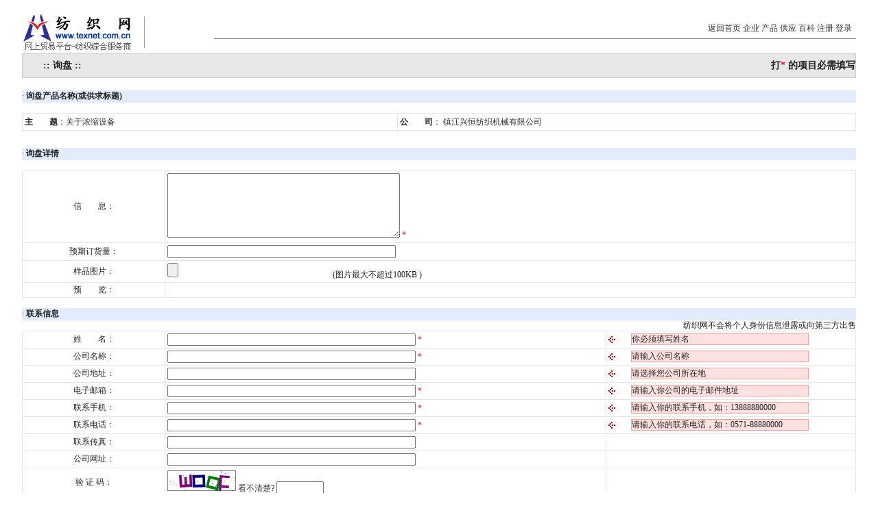

--- FILE ---
content_type: text/html; charset=utf-8;
request_url: https://www.texnet.com.cn/enquiry/?t=product&id=2537630
body_size: 4331
content:
<html>
<head>
<title>镇江兴恒纺织机械有限公司-纺织网</title>
<META NAME="ROBOTS" CONTENT="INDEX,FOLLOW">
<meta name="keywords" content="纺织, 纺织产品, 纺织供应商, 纺织展会, 纺织目录, 纺织贸易, 纺织询盘">
<meta name="description" content="纺织网和纺织搜索, 镇江兴恒纺织机械有限公司, 关于浓缩设备"> 
<meta http-equiv="Content-Type" content="text/html; charset=utf-8">
<script src="/js/query.js" type="text/javascript"></script>
<link href="/css/style.css" rel="stylesheet" type="text/css">

<Script language="JavaScript">
    function check()
    {
//       if ( document.form_enquiry.gmpnumber.value =="") {
//                    document.form_enquiry.content.focus();        
//                    alert("请输入验证码!");      
//                    return false;        
//       }
       if ( document.form_enquiry.content.value == "") {
                    document.form_enquiry.content.focus();        
                    alert("主要内容不能为空!");      
                    return false;        
       }  

      if ( document.form_enquiry.company.value =="") {
                    document.form_enquiry.company.focus();
                    alert("公司名称不能为空!");      
                    return false;        
       }       
       if ( document.form_enquiry.contact.value =="") {
                    document.form_enquiry.contact.focus();
                    alert("联系人姓名不能为空!");      
                    return false;        
       }     
        
       if ( document.form_enquiry.tel.value =="" || !checktel(document.form_enquiry.tel.value)) {
                    document.form_enquiry.tel.focus();
                    alert("电话格式不正确");      
                    return false;        
       }        
        
               
       if ( document.form_enquiry.email.value =="" || !checkemail(document.form_enquiry.email.value)) {
                    document.form_enquiry.email.focus();
                    alert("正确的电子邮件格式为abc@abc.com!");
                    return false;        
       }  
       if(document.form_enquiry.mobile.value == "" || !checkmobile(document.form_enquiry.mobile.value)){
          document.form_enquiry.mobile.focus();
          alert("手机号码格式不正确");
          return false;
       }
       if(document.form_enquiry.fax.value != "" && !checktel(document.form_enquiry.fax.value)){
          document.form_enquiry.fax.focus();
          alert("传真号码格式不正确");
          return false;
       }
       if(document.form_enquiry.company_http.value != "" && !checkurl(document.form_enquiry.company_http.value)){
          document.form_enquiry.company_http.focus();
          alert("公司网址格式不正确");
          return false;
       }
       if ( document.form_enquiry.captcha.value == "") {
                    document.form_enquiry.captcha.focus();        
                    alert("验证码不能为空!");      
                    return false;        
       }  
       return true;
    }

    function checkemail(string)
    {
          var myreg = /^([a-zA-Z0-9]+[_|\_|\-|\.]?)*[a-zA-Z0-9]+@([a-zA-Z0-9]+[_|\_|\.]?)*[a-zA-Z0-9]+\.[a-zA-Z]{2,5}$/;
            if(!myreg.test(string))
            {
                 return false;
            }
            return true;
    }	
    function checktel(s){
        var reg = /(^1\d{10}$)|((^\d{3,4}-\d{7,8}$)|(^\d{3,4}-\d{7,8}-\d{1,4}$))/;
        if (!reg.test(s)){
          return false;
        }
        return true;
    }
    function checkmobile(s){
      var reg = /^1\d{10}$/;
      if (!reg.test(s)){
        return false;
      }
      return true;
    }
    function checkurl(s){
        var strRegex = "^((https|http|ftp|rtsp|mms)?://)"
        + "?(([0-9a-z_!~*'().&=+$%-]+: )?[0-9a-z_!~*'().&=+$%-]+@)?" //ftp的user@
        + "(([0-9]{1,3}\.){3}[0-9]{1,3}" // IP形式的URL- 199.194.52.184
        + "|" // 允许IP和DOMAIN（域名）
        + "([0-9a-z_!~*'()-]+\.)*" // 域名- www.
        + "([0-9a-z][0-9a-z-]{0,61})?[0-9a-z]\." // 二级域名
        + "[a-z]{2,6})" // first level domain- .com or .museum
        + "(:[0-9]{1,4})?" // 端口- :80
        + "((/?)|" // a slash isn't required if there is no file name
        + "(/[0-9a-z_!~*'().;?:@&=+$,%#-]+)+/?)$";
        var re=new RegExp(strRegex);
        //re.test()
        if (re.test(s)){
            return true;
        }
        return false;
    }
		function changeImg(id)
		{
			var obj = document.getElementById(id);
			obj.src = "?f=genmatchpic&rnd="+Math.random();	
		}

</script>
<style type="text/css">
<!--
.style1 {font-family: Arial, Helvetica, sans-serif}
.style2 {
	color: #FF6600;
	font-size: 14px;
}
.searchdown {background:#008DBA;BORDER-top: 3px solid #007094;BORDER-left: 4px solid #007094;height:24px}
.b14 {	border-top: #F1F1F1 4 solid;
	background: #E7E7E7;
	border-bottom: #cccccc 3 solid;
	font-size: 14px;
	vertical-align: middle;
	padding-left: 18px;
	font-weight: bold;
}
.STYLE3 {color: #CC0000}
-->
</style>

<style type="text/css">
#newPreviews
{
    filter:progid:DXImageTransform.Microsoft.AlphaImageLoader(sizingMethod=scale);
}
</style>

</head>

<body>
<br>
<table width="95%" border="0" align="center" cellpadding="0" cellspacing="0">
  <tr>
    <td width="23%" height="40" valign="top"><img src="https://www.texnet.com.cn/images/logo2.jpg"></td>
    <td width="77%" align="right"><a href="https://www.texnet.com.cn" target="_blank" class="black12">返回首页</a> <a href="/company/" class="black12">企业</a> <a href="/product/" class="black12">产品</a> <a href="/trade/sell/" class="black12">供应</a> <a href="https://baike.texnet.com.cn/" target="_blank" class="black12">百科</a> <a href="https://www.texnet.com.cn/my/index.php?f=reg" target="_blank">注册</a> <a href="https://www.texnet.com.cn/member/" target="_blank">登录</a>&nbsp;&nbsp;
      <hr size="1" noshade></td>
  </tr>
</table>
<table width="95%" border="0" align="center" cellpadding="0" cellspacing="1" bgcolor="#CCCCCC">
  <tr>
    <td height="32"><table width="100%" height="34" border="0" cellpadding="0" cellspacing="0">
      <tr>
        <td class="b14">&nbsp;&nbsp; :: 询盘 :: </td>
        <td class="b14"><div align="right">打<font color="#FF0000">*</font> 的项目必需填写</div></td>
      </tr>
    </table></td>
  </tr>
</table>
<br>
<form name="form_enquiry" method="post" enctype="multipart/form-data" action="" onsubmit="return check();">
  	<input type="hidden" name="f" value="post_enquiry">  	
  	<input type="hidden" name="t" value="product">
  	<input type="hidden" name="ids" value="2537630">
		<TABLE WIDTH=95% BORDER=0 align="center" CELLPADDING=0 CELLSPACING=0>
    <TR>
      <TD height="282" valign="top" bgcolor="#FFFFFF">
        <table width="100%"  border="0" cellpadding="0" cellspacing="0">
          <tr>
            <td height="18" bgcolor="E2ECFC">&middot; <strong>询盘产品名称(或供求标题)</strong></td>
          </tr>
        </table>
        <br>          
        <table width="100%"  border="0"  cellpadding="3" cellspacing="1" bgcolor="#E6E6E6" class="12">
		  		<tmpl_loop name=listing>
					  <tr bgcolor="#FFFFFF">
					    <td width="45%">
					    	<span class="orange3">
					    		<strong>主　　题</strong>：<a href="http://ZYZYC.cn.texnet.com.cn/show/pdetail--2537630.html" target="blank">关于浓缩设备</a>
					    	</span>
	            </td>
		        	<td width="55%" bgcolor="#FFFFFF"><strong>公　　司</strong>：
		        		<tmpl_if name=poster>
		        			<a target="blank" href="http://ZYZYC.cn.texnet.com.cn/show/">镇江兴恒纺织机械有限公司</a>
	            	<tmpl_else>
	            		<tmpl_var name=company>
	            	</tmpl_if>
	            </td>
		  			</tr>
		  		</tmpl_loop>
        </table>
        <table width="100%"  border="0" cellpadding="0" cellspacing="0">
          <tr>
            <td height="25" align="right" valign="top">&nbsp;</td>
          </tr>
          <tr>
            <td height="18" bgcolor="E2ECFC" class="white">&middot; <strong>询盘详情</strong></td>
          </tr>
        </table>
        <br>
        <table width="100%" border="0" align="center" cellpadding="3" cellspacing="1" bgcolor="#E6E6E6" class="12">
          <tr bgcolor="#FFFFFF">
            <td width="17%">
              <div align="center" class="orange3">信　　息：</div></td>
            <td width="83%"><label>
              <textarea name="content" cols="40" rows="6"></textarea>
            </label>
            <font color="#FF0000">*</font> </td>
          </tr>
          <tr bgcolor="#FFFFFF">
            <td>
              <div align="center">预期订货量：</div></td>
            <td>
              <input name="quantity" type="text" value="" size='40' style="FONT-SIZE： 9pt"></td>
          </tr>
          <tr bgcolor="#FFFFFF">
            <td align="center">样品图片：</td>
            <td>
							<input type="file" name="pic1" onchange="PreviewImage('newPreviews',this.value)"> 
							(图片最大不超过100KB ) 
						</td>
          </tr>
          <tr bgcolor="#FFFFFF">
            <td align="center">预　　览：</td>
            <td><div id="newPreviews"></div></td>
          </tr>
        </table>
        <br>
        <table width="100%"  border="0" cellpadding="0" cellspacing="0">
          <tr>
            <td height="18" bgcolor="E2ECFC" class="white">&middot; <strong>联系信息</strong></td>
          </tr>
        </table>
        <div align="right">纺织网不会将个人身份信息泄露或向第三方出售<br>
        </div>
        <table width="100%" border="0" align="center" cellpadding="3" cellspacing="1" bgcolor="#E6E6E6" class="12">
          <tr bgcolor="#FFFFFF">
            <td width="17%">
              <div align="center">姓　　名：</div></td>
            <td>
              <input name="contact" type="text" value="" size='50' style="FONT-SIZE: 9pt">
              <font color="#FF0000">*</font></td>
            <td><table width="90%" border="0" cellspacing="0" cellpadding="0">
              <tr>
                <td width="10%"><img src="https://www.texnet.com.cn/images/arrow.gif" width="11" height="11"></td>
                <td width="90%"><table width="90%" border="0" cellpadding="0" cellspacing="1" bgcolor="#FA9E9E">
                  <tr>
                    <td bgcolor="#FFE1E1">你必须填写姓名</td>
                  </tr>
                </table></td>
              </tr>
            </table></td>
          </tr> 
         <tr bgcolor="#FFFFFF">
            <td>
              <div align="center">公司名称：</div></td>
            <td width="53%">
              <input name="company" type="text" value="" size='50' style="FONT-SIZE: 9pt">
              <font color="#FF0000">*</font> </td>
            <td width="30%"><table width="90%" border="0" cellspacing="0" cellpadding="0">
                <tr>
                  <td width="10%"><img src="https://www.texnet.com.cn/images/arrow.gif" width="11" height="11"></td>
                  <td width="90%"><table width="90%" border="0" cellpadding="0" cellspacing="1" bgcolor="#FA9E9E">
                    <tr>
                      <td bgcolor="#FFE1E1">请输入公司名称</td>
                    </tr>
                  </table></td>
                </tr>
              </table></td>
         </tr>
          <tr bgcolor="#FFFFFF">
            <td align="center">公司地址：</td>
            <td><input name="address" type="text" value="" size='50' style="FONT-SIZE: 9pt"></td>
            <td><table width="90%" border="0" cellspacing="0" cellpadding="0">
                <tr>
                  <td width="10%"><img src="https://www.texnet.com.cn/images/arrow.gif" width="11" height="11"></td>
                  <td width="90%"><table width="90%" border="0" cellpadding="0" cellspacing="1" bgcolor="#FA9E9E">
                    <tr>
                      <td bgcolor="#FFE1E1">请选择您公司所在地</td>
                    </tr>
                  </table></td>
                </tr>
              </table></td>
          </tr>
          <tr bgcolor="#FFFFFF">
            <td>
              <div align="center">电子邮箱：</div></td>
            <td>
              <input name="email" type="text" value="" size='50' style="FONT-SIZE: 9pt">
              <font color="#FF0000">*</font> </td>
            <td><table width="90%" border="0" cellspacing="0" cellpadding="0">
                <tr>
                  <td width="10%"><img src="https://www.texnet.com.cn/images/arrow.gif" width="11" height="11"></td>
                  <td width="90%"><table width="90%" border="0" cellpadding="0" cellspacing="1" bgcolor="#FA9E9E">
                    <tr>
                      <td bgcolor="#FFE1E1">请输入你公司的电子邮件地址</td>
                    </tr>
                  </table></td>
                </tr>
              </table></td>
          </tr>
          <tr bgcolor="#FFFFFF">
            <td>
              <div align="center">联系手机：</div></td>
            <td>
              <input name="mobile" type="text" value="" size='50' style="FONT-SIZE: 9pt">
              <font color="#FF0000">*</font> 
            </td>
            <td> <table width="90%" border="0" cellspacing="0" cellpadding="0">
                <tr>
                  <td width="10%"><img src="https://www.texnet.com.cn/images/arrow.gif" width="11" height="11"></td>
                  <td width="90%"><table width="90%" border="0" cellpadding="0" cellspacing="1" bgcolor="#FA9E9E">
                    <tr>
                      <td bgcolor="#FFE1E1">请输入你的联系手机，如：13888880000</td>
                    </tr>
                  </table></td>
                </tr>
              </table>
               </td> 
          </tr>
          <tr bgcolor="#FFFFFF">
            <td>
              <div align="center">联系电话：</div></td>
            <td>
              <input name="tel" type="text" value="" size='50' style="FONT-SIZE: 9pt">
              <font color="#FF0000">*</font> </td>
            <td>
            	<table width="90%" border="0" cellspacing="0" cellpadding="0">
                <tr>
                  <td width="10%"><img src="https://www.texnet.com.cn/images/arrow.gif" width="11" height="11"></td>
                  <td width="90%"><table width="90%" border="0" cellpadding="0" cellspacing="1" bgcolor="#FA9E9E">
                    <tr>
                      <td bgcolor="#FFE1E1">请输入你的联系电话，如：0571-88880000</td>
                    </tr>
                  </table></td>
                </tr>
              </table>
              </td>
          </tr>
          <tr bgcolor="#FFFFFF">
            <td>
              <div align="center">联系传真：</div></td>
            <td>
              <input name="fax" type="text" value="" size='50' style="FONT-SIZE: 9pt">            </td>
            <td>&nbsp;</td>
          </tr>
          <tr bgcolor="#FFFFFF">
            <td>
              <div align="center">公司网址：</div></td>
            <td>
              <input name="company_http" type="text" value="" size='50' style="FONT-SIZE: 9pt">            </td>
            <td>&nbsp;</td>
          </tr>
          <tr bgcolor="#FFFFFF">
            <td>
              <div align="center">验 证 码：</div></td>
            <td>
      				<img id="gimg" onclick="changeImg('gimg')" style="cursor:pointer"> 
      				<a href="javascript:void(0)" onclick="changeImg('gimg')">看不清楚?</a>
      				<input type="text" name="captcha" size="7">
      				<Script language="JavaScript">
                  changeImg('gimg');
              </script>   
            </td>
            <td>&nbsp;</td>
          </tr>

        </table>
        <br>
        <div align="center"></div></TD>
    </TR>
</TABLE>
<br>
<table width="95%" border="0" align="center" cellpadding="4" cellspacing="1" bgcolor="#CCCCCC">
  <tr>
    <td bgcolor="#FFFFFF">
      <label>
        <input type="checkbox" name="subscribe" value="1">
        </label>
    产品订阅：-----一有新的<span class="STYLE3">“产品名称”</span>信息发布时通知我，你可以随时更改所选择的产品，或要求不再收到产品资讯速递。

    </td>
  </tr>
</table>
<br>
<div align="center">
  <p><br> 
  请仅单击“继续”按钮一次，以避免重复发送!</p>
    <label>
      <input type="submit" name="Submit" value="提交">
    </label>
  <hr width="95%" size="1">
  <p>&copy; <A href="https://www.texnet.com.cn" target="_blank">纺织网</A> <A href="https://en.texnet.com.cn" target="_blank">China TexTile</A> 版权所有 1998-2024 &nbsp; <a href="https://www.texnet.com.cn/popup/icp.html" target="_blank">浙ICP证:浙B2-20080131</a>&nbsp; 服务热线：0571-88228405</p>
  <p><br>
  </p>
</div>
  </form>

</body>
</html>


--- FILE ---
content_type: text/css
request_url: https://www.texnet.com.cn/css/style.css
body_size: 7628
content:
body {margin: 0px;}
td {FONT-SIZE: 12px;	color:#222222;line-height:130%;}
h1{font-size:12px;color:#222222;font-weight:bold;text-align:center;height:25px;line-height:25px; margin:0px;}
h2{font-size:12px; margin:0px;text-align:center;height:25px;line-height:25px;color:#222222;margin:0px;}
h3{font-size:12px;font-weight:normal;color:#222222;margin:0px;height:25px;line-height:25px;}
form, input {margin:0; padding:0;}
.border_hui{border:1px #CBCBCB solid;}
.border_hui_bott{border-bottom:1px #CBCBCB solid;}
.background_blue{border:1px #AFD3EA solid;background-color: #F1F9FF;padding:5px;}
.background_yellow{border:1px #FFD0B2 solid;background-color: #FFFFED;height:18px;}
.English{font-family: Verdana, Arial, Sans-Serif;FONT-SIZE:11px;}
.L150{line-height:150%;}
.H20{height:20px;}
.com_title{FONT-SIZE: 25px; FILTER: dropshadow(color=#000000,offX=1,offY=1,Positive=1); WIDTH: 100%; COLOR: #ffffff; FONT-FAMILY: ����;line-height:230%;}
.aboutusbk{background-color: #f5f4ef;height:1000px;}
.padd_about{margin:6px 0 0 0;padding:0px;height:20px;}

#margin5{margin-top:10px;}
.padd{padding:5px;}
.biankuang{	border:1 solid #aaaaaa;}
.title1{FONT-SIZE:30px;font-family:����;color:#032892;}
.grey2{color:#555555;}
.bai{color:#ffffff;}

a.blue:link{color:#00299E;text-decoration:none;} 
a.blue:visited{color:#00299E;text-decoration:none;} 
a.blue:hover{text-decoration:underline;color:#FE6600;}

a.blue1:link{color:#00299E;text-decoration:none;font-size:14px;font-weight:bold;} 
a.blue1:visited{color:#00299E;text-decoration:none;font-size:14px;font-weight:bold;} 
a.blue1:hover{text-decoration:underline;color:#FE6600;}

a.blue2:link{color:#00299E;text-decoration:underline;font-size:14px;font-weight:bold;} 
a.blue2:visited{color:#00299E;text-decoration:underline;font-size:14px;font-weight:bold;} 
a.blue2:hover{text-decoration:underline;color:#FE6600;}

a.blue3:link{color:#00299E;text-decoration:underline;font-size:14px;} 
a.blue3:visited{color:#00299E;text-decoration:underline;font-size:14px;} 
a.blue3:hover{text-decoration:none;color:#FE6600;}

a.green:link{color:#ff6600;text-decoration:none;font-size:14px;font-weight:bold;} 
a.green:visited{color:#ff6600;text-decoration:none;font-size:14px;font-weight:bold;} 
a.green:hover{text-decoration:underline;color:#FE6600;}

a.orange:link{color:#ff6600;text-decoration:none;} 
a.orange:visited{color:#ff6600;text-decoration:none;} 
a.orange:hover{text-decoration:underline;color:#000000;}

a.white:link{color:#ffffff;text-decoration:none;font-weight: bold;font-size:14px;} 
a.white:visited{color:#ffffff;text-decoration:none;font-weight: bold;font-size:14px;} 
a.white:hover{text-decoration:underline;color:#ffff00;font-size:14px;}

a.white-link:link{color:#ffffff;text-decoration:none;font-weight: bold;font-size:25px;} 
a.white-link:visited{color:#ffffff;text-decoration:none;font-weight: bold;font-size:25px;} 
a.white-link:hover{text-decoration:underline;color:#ffff00;font-size:25px;}

a.grey:link{color:#333333;text-decoration:underline;font-size:14px;} 
a.grey:visited{color:#333333;text-decoration:underline;font-size:14px;} 
a.grey:hover{text-decoration:underline;color:#ff4400;}

a.grey1:link{color:#666666;text-decoration:none;}
a.grey1:visited{color:#666666;text-decoration:none;} 
a.grey1:hover{text-decoration:underline;color:#ff4400;}

a.green1:link{color:#037D00;text-decoration:none;} 
a.green1:visited{color:#037D00;text-decoration:none;} 
a.green1:hover{text-decoration:underline;color:#000000;}

a.white1:link{color:#ffffff;text-decoration:none;font-size:14px;font-weight:bold;} 
a.white1:visited{color:#ffffff;text-decoration:none;font-size:14px;font-weight:bold;} 
a.white1:hover{text-decoration:underline;color:#FFFD5B;}

a.white2:link{color:#ffffff;text-decoration:none;} 
a.white2:visited{color:#ffffff;text-decoration:none;} 
a.white2:hover{text-decoration:underline;color:#ffff00;}

.L14 {FONT-SIZE: 14px;color:#333333;line-height:13pt;font-weight: bold;}
.L14 li{padding-left:18px;font-weight:normal;list-style-type:none;font-size:12px;}
.L141 {FONT-SIZE: 14px;color:#333333;line-height:18pt;}


/*======ͷ������¼��LOGO,Banner,������======*/
#top{margin:0 auto;width:980px;clear:both;overflow:hidden;font-size:12px;background-color: #F8F8F8;border-bottom:1px #dddddd solid;height:24px;border-top:1px #fff solid;width:980px;}
#account{width:500px;}
.fourmenu{background: url("/images/anniu1.gif");height:19px;width:66px;text-align:center;}
.menubottom{background: url("/images/menu_3.gif");height:36px;border:1px #3A8FCA solid;border-top:none;text-align:center;padding-top:3px;}
.menuup{background: url("/images/menu_4.gif");height:27px;}
.menu_1{background: url("/images/menu_1.gif");width:53px;text-align:center;font-size:14px;font-weight:bold;}
.menu_2{background: url("/images/menu_2.gif");width:53px;text-align:center;font-size:14px;font-weight:bold;}
.menu_3{background: url("/images/menu_9.gif");width:53px;text-align:center;font-size:14px;font-weight:bold;}
.menu_4{background: url("/images/menu_10.gif");width:50px;text-align:center;font-size:14px;font-weight:bold;}
#blueback{width:815px;background-color: #DAECF8;margin:6px;150px;6px;26px;}
#blueback .tt{font-size:12px;margin-top:10px;margin-bottom:10px;}


.number{font-size:11px;color:#555555;}
.biankuang{	border:1 solid #aaaaaa;}

a:link{text-decoration:none;color:#333333;line-height:150%;} 
a:visited{text-decoration:none;color:#333333;line-height:150%;} 
a:hover{text-decoration:underline;color:#FF6C02;line-height:150%;}

.imgnav_1_on { background:url(/images/imgnav_1_on.gif) no-repeat center;cursor:pointer;}
.imgnav_1_off { background:url(/images/imgnav_1_off.gif) no-repeat center;cursor:pointer;}
.imgnav_2_on { background:url(/images/imgnav_2_on.gif) no-repeat center;cursor:pointer;}
.imgnav_2_off { background:url(/images/imgnav_2_off.gif) no-repeat center;cursor:pointer;}

.imgnav_on_bg { background:url(/images/imgnav_on_bg.gif) no-repeat center; #cursor:pointer;width:108px;}

.imgnav_bottom_1{ background:url(/images/imgnav_bottom_1.gif) no-repeat center; #cursor:pointer; }
.imgnav_bottom_2{ background:url(/images/imgnav_bottom_2.gif) no-repeat center; #cursor:pointer; }
.imgnav_bottom_3{ background:url(/images/imgnav_bottom_3.gif) no-repeat center; #cursor:pointer; }

.imgnav_sub_border3lrb {
border-left:1px #BAC6D9 solid;
border-right:1px #7D96B8 solid;
border-bottom:1px #7D96B8 solid;
width:210px; vertical-align:middle;
background-color:#FFFFFF;
padding-left:15px;
}

.new3b {
	border-top-width: 4px;
	border-bottom-width: 1px;
	border-top-style: solid;
	border-bottom-style: solid;
	border-top-color: #FFFFFF;
	border-bottom-color: #CCCCCC;
	background-color: #f1f1f1;
	border-right-width: 1px;
	border-left-width: 1px;
	border-right-style: solid;
	border-left-style: solid;
	border-right-color: #CCCCCC;
	border-left-color: #CCCCCC;
}


.prolisting{width:760px;float:left;padding-left:30px;}
.prolisting ul{margin:0;padding:0;border:0;list-style-type:none;}
.prolisting li{width:116px;float:left;margin:0;padding:0;border:0;list-style-type:none;padding-right:12px;text-align:center;}
.bm-r-ul {border: 1px solid #CCCCCC;border-collapse: collapse; width: 98%;margin:10px 0px 10px 12px}
.bm-r-ul tr {border-collapse: collapse; line-height: 30px;}
.bm-r-ul td {border: 1px solid #CCCCCC; border-collapse: collapse; line-height: 25px;padding-left: 15px;}
.bm-r-ul th {border: 1px solid #CCCCCC;color: #666;font-size: 12px;padding-right: 15px; text-align: right; width: 30%;}
.bm-r-ul { border-collapse: collapse;}